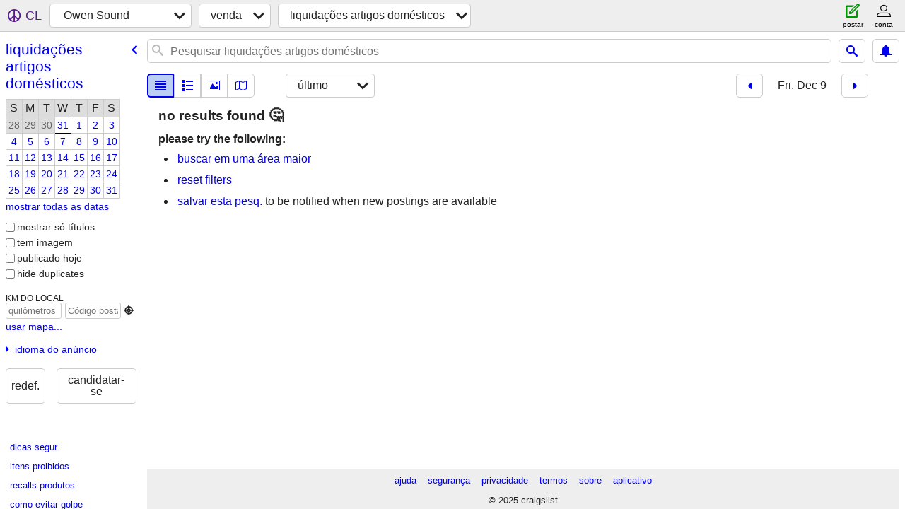

--- FILE ---
content_type: text/html; charset=utf-8
request_url: https://owensound.craigslist.org/search/gms?hints=static&sale_date=2022-12-09&lang=pt
body_size: 3639
content:
<!DOCTYPE html>
<html>
<head>
    
	<meta charset="UTF-8">
	<meta http-equiv="X-UA-Compatible" content="IE=Edge">
	<meta name="viewport" content="width=device-width,initial-scale=1">
	<meta property="og:site_name" content="craigslist">
	<meta name="twitter:card" content="preview">
	<meta property="og:title" content="Owen Sound liquidações de artigos domésticos - craigslist">
	<meta name="description" content="Owen Sound liquidações de artigos domésticos - craigslist">
	<meta property="og:description" content="Owen Sound liquidações de artigos domésticos - craigslist">
	<meta property="og:url" content="https://owensound.craigslist.org/search/gms">
	<meta name="robots" content="noindex">
	<title>Owen Sound liquidações de artigos domésticos - craigslist</title>
	<link rel="canonical" href="https://owensound.craigslist.org/search/gms">
	<link rel="alternate" href="https://owensound.craigslist.org/search/gms" hreflang="x-default">



    <link rel="icon" href="/favicon.ico" id="favicon" />

<script type="application/ld+json" id="ld_searchpage_data" >
    {"description":"Liquidações De Artigos Domésticos in Owen Sound, ON","@type":"SearchResultsPage","@context":"https://schema.org","breadcrumb":{"@type":"BreadcrumbList","itemListElement":[{"item":"https://owensound.craigslist.org","@type":"ListItem","name":"owensound.craigslist.org","position":1},{"name":"for sale","position":2,"@type":"ListItem","item":"https://owensound.craigslist.org/search/sss?lang=pt"},{"@type":"ListItem","name":"garage sales","position":3,"item":"https://owensound.craigslist.org/search/gms?lang=pt"}],"@context":"https://schema.org"}}
</script>


<script type="application/ld+json" id="ld_searchpage_results" >
    {"@context":"https://schema.org","@type":"ItemList","itemListElement":[]}
</script>

    <style>
        body {
            font-family: sans-serif;
        }

        #no-js {
            position: fixed;
            z-index: 100000;
            top: 0;
            bottom: 0;
            left: 0;
            right: 0;
            overflow:auto;
            margin: 0;
            background: transparent;
        }

        #no-js h1 {
            margin: 0;
            padding: .5em;
            color: #00E;
            background-color: #cccccc;
        }

        #no-js  p {
            margin: 1em;
        }

        .no-js header,
        .no-js form,
        .no-js .tsb,
        .unsupported-browser header,
        .unsupported-browser form,
        .unsupported-browser .tsb {
            display: none;
        }

        #curtain {
            display: none;
            position: fixed;
            z-index: 9000;
            top: 0;
            bottom: 0;
            left: 0;
            right: 0;
            margin: 0;
            padding: 0;
            border: 0;
            background: transparent;
        }

        .show-curtain #curtain {
            display: block;
        }

        #curtain .cover,
        #curtain .content {
            position: absolute;
            display: block;
            top: 0;
            bottom: 0;
            left: 0;
            right: 0;
            margin: 0;
            padding: 0;
            border: 0;
        }

        #curtain .cover {
            z-index: 1;
            background-color: white;
        }

        .show-curtain #curtain .cover {
            opacity: 0.7;
        }

        .show-curtain.clear #curtain .cover {
            opacity: 0;
        }

        .show-curtain.opaque #curtain .cover {
            opacity: 1;
        }

        #curtain .content {
            z-index: 2;
            background: transparent;
            color: #00E;

            display: flex;
            flex-direction: column;
            justify-content: center;
            align-items: center;
        }

        .unrecoverable #curtain .content,
        .unsupported-browser #curtain .content {
            display: block;
            align-items: start;
        }

        #curtain h1 {
            margin: 0;
            padding: .5em;
            background-color: #cccccc;
        }

        #curtain  p {
            margin: 1em;
            color: black;
        }

        .pacify #curtain .icom-:after {
            content: "\eb23";
        }

        #curtain .text {
            display: none;
        }

        .loading #curtain .text.loading,
        .reading #curtain .text.reading,
        .writing #curtain .text.writing,
        .saving #curtain .text.saving,
        .searching #curtain .text.searching,
        .unrecoverable #curtain .text.unrecoverable,
        .message #curtain .text.message {
            display: block;
        }

        .unrecoverable #curtain .text.unrecoverable {
        }

        @keyframes rotate {
            from {
                transform: rotate(0deg);
            }
            to {
                transform: rotate(359deg);
            }
        }

        .pacify #curtain .icom- {
            font-size: 3em;
            animation: rotate 2s infinite linear;
        }
    </style>

    <style>
        body {
            margin: 0;
            border: 0;
            padding: 0;
        }

        ol.cl-static-search-results, .cl-static-header {
            display:none;
        }

        .no-js ol.cl-static-search-results, .no-js .cl-static-header {
            display:block;
        }
    </style>


</head>

<body  class="no-js"  >



    <div class="cl-content">
        <main>
        </main>
    </div>

    <div id="curtain">
        <div class="cover"></div>
        <div class="content">
            <div class="icom-"></div>
            <div class="text loading">carregamento</div>
            <div class="text reading">Reading</div>
            <div class="text writing">gravação</div>
            <div class="text saving">saving</div>
            <div class="text searching">searching</div>
            <div id="curtainText" class="text message"></div>
            <div class="text unrecoverable">
                 <p><a id="cl-unrecoverable-hard-refresh" href="#" onclick="location.reload(true);">refresh the page.</a></p>
             </div>
         </div>
    </div>



    <script>
        (function() {
            try {
                window.onpageshow = function(event) {
                    if (event.persisted && cl.upTime()>1000 && /iPhone/.test(navigator.userAgent)) {
                        window.location.reload();
                    }
                };

                window.addEventListener('DOMContentLoaded', function() {
                    document.body.classList.remove('no-js');
                });
                document.body.classList.remove('no-js');
            } catch(e) {
                console.log(e);
            }
        })();
    </script>

    
     
     <script src="https://www.craigslist.org/static/www/fe1141f8afb66937ffbab164eb475119c480fc7b.js" crossorigin="anonymous"></script>
     <script>
         window.cl.init(
             'https://www.craigslist.org/static/www/',
             '',
             'www',
             'search',
             {
'areaAbbrev': "ows",
'areaCoords': ["44.574799","-80.952797"],
'areaId': "487",
'areaName': "owen sound",
'defaultLocale': "en_US",
'initialCategoryAbbr': "gms",
'location': {"city":"Owen Sound","lon":-80.953,"lat":44.575,"region":"ON","country":"CA","areaId":487,"postal":"N4K5B4","radius":0,"url":"owensound.craigslist.org"},
'nearbyAreas': [{"host":"barrie","name":"barrie"},{"host":"guelph","name":"guelph"},{"name":"kitchener","host":"kitchener"},{"name":"toronto","host":"toronto"},{"host":"brantford","name":"brantford"},{"host":"hamilton","name":"hamilton"},{"host":"londonon","name":"london, ON"},{"name":"niagara region","host":"niagara"},{"name":"peterborough","host":"peterborough"},{"name":"sudbury","host":"sudbury"},{"name":"sarnia","host":"sarnia"},{"host":"chatham","name":"chatham-kent"},{"host":"belleville","name":"belleville, ON"},{"host":"windsor","name":"windsor"},{"host":"soo","name":"sault ste marie, ON"},{"name":"kingston, ON","host":"kingston"}],
'seoLinks': 0,
'subareas': [],
'whereAmI': {"nearbyAreas":[{"name":"Barrie","region":"ON","lat":"44.394501","abbr":"brr","country":"CA","hostname":"barrie","lon":"-79.690399","description":"barrie, ON","subareas":[],"id":389},{"lat":"44.166698","region":"ON","country":"CA","hostname":"belleville","abbr":"bel","name":"Belleville, ON","subareas":[],"description":"Belleville, ON","id":483,"lon":"-77.383301"},{"name":"Brantford","lat":"43.133400","region":"ON","country":"CA","hostname":"brantford","abbr":"bfd","lon":"-80.266403","subareas":[],"description":"Brantford-Woodstock","id":626},{"name":"Chatham-Kent","region":"ON","lat":"42.411289","abbr":"chk","country":"CA","hostname":"chatham","lon":"-82.194214","description":"chatham-kent, ON","subareas":[],"id":484},{"name":"Guelph","abbr":"gph","hostname":"guelph","country":"CA","region":"ON","lat":"43.544601","lon":"-80.255096","id":482,"subareas":[],"description":"guelph, ON"},{"id":213,"description":"Hamilton-Burlington","subareas":[],"lon":"-79.869003","hostname":"hamilton","country":"CA","abbr":"hml","lat":"43.243999","region":"ON","name":"Hamilton"},{"id":385,"subareas":[],"description":"Kingston, ON","lon":"-76.484703","country":"CA","hostname":"kingston","abbr":"kng","lat":"44.231400","region":"ON","name":"Kingston, ON"},{"lat":"43.452801","region":"ON","country":"CA","hostname":"kitchener","abbr":"kch","name":"Kitchener","description":"Kitchener-Waterloo-Cambridge","subareas":[],"id":214,"lon":"-80.490799"},{"name":"Londres, ON","country":"CA","hostname":"londonon","abbr":"lon","lat":"43.033298","region":"ON","lon":"-81.150002","id":234,"subareas":[],"description":"Londres, ON"},{"name":"Peterborough","country":"CA","hostname":"peterborough","abbr":"ypq","lat":"44.308998","region":"ON","lon":"-78.313004","id":388,"subareas":[],"description":"peterborough, ON"},{"name":"Regi\u00e3o de Ni\u00e1gara","abbr":"nsc","hostname":"niagara","country":"CA","region":"ON","lat":"43.088902","lon":"-79.332298","id":386,"subareas":[],"description":"Regi\u00e3o de Ni\u00e1gara"},{"lon":"-82.400002","description":"sarnia, ON","subareas":[],"id":486,"name":"Sarnia","lat":"42.966702","region":"ON","country":"CA","hostname":"sarnia","abbr":"srn"},{"hostname":"soo","country":"CA","abbr":"soo","lat":"46.519199","region":"ON","name":"Sault Ste Marie, ON","id":485,"subareas":[],"description":"Sault Ste Marie, ON","lon":"-84.322098"},{"name":"Sudbury","abbr":"sud","hostname":"sudbury","country":"CA","region":"ON","lat":"46.490799","lon":"-80.991203","id":384,"description":"sudbury, ON","subareas":[]},{"region":"ON","lat":"43.648102","abbr":"tor","hostname":"toronto","country":"CA","name":"Toronto","subareas":[{"name":"Brampton","lon":"-79.733483","lat":"43.700371","description":"Brampton-Caledon","abbr":"bra","id":4},{"abbr":"mss","id":5,"lat":"43.596813","description":"Mississauga","lon":"-79.641215","name":"Mississauga"},{"description":"Oakville-Milton","lat":"43.559037","abbr":"oak","id":6,"name":"Oakville","lon":"-80.467090"},{"lon":"-79.024472","name":"regi\u00e3o durham","id":2,"abbr":"drh","lat":"43.858030","description":"regi\u00e3o durham"},{"lat":"43.873271","description":"Regi\u00e3o York","abbr":"yrk","id":3,"name":"Regi\u00e3o York","lon":"-79.434590"},{"lon":"-79.526989","name":"toronto","abbr":"tor","id":1,"description":"toronto","lat":"43.690226"}],"description":"Toronto","id":25,"lon":"-79.404198"},{"id":235,"description":"windsor, ON","subareas":[],"lon":"-83.005798","country":"CA","hostname":"windsor","abbr":"wsr","lat":"42.287498","region":"ON","name":"Windsor"}],"area":{"lat":"44.574799","region":"ON","country":"CA","hostname":"owensound","abbr":"ows","name":"Owen Sound","description":"owen sound, ON","subareas":[],"id":487,"lon":"-80.952797"},"searchLocation":0,"subareaId":0}
},
             0
         );
     </script>
     

    
    <iframe id="cl-local-storage" src="https://www.craigslist.org/static/www/localStorage-092e9f9e2f09450529e744902aa7cdb3a5cc868d.html" style="display:none;"></iframe>
    


    <script>
        window.cl.specialCurtainMessages = {
            unsupportedBrowser: [
                "Detectamos que você está usando um navegador que não tem recursos essenciais.",
                "Visite a craigslist usando um navegador moderno."
            ],
            unrecoverableError: [
                "There was an error loading the page."
            ]
        };
    </script>
    <div class="cl-static-header">
        <a href="/">craigslist</a>
            <h1>Liquidações De Artigos Domésticos in Owen Sound, ON</h1>
    </div>

    <ol class="cl-static-search-results">
        <li class="cl-static-hub-links">
            <div>see also</div>
        </li>
    </ol>
</body>
</html>
